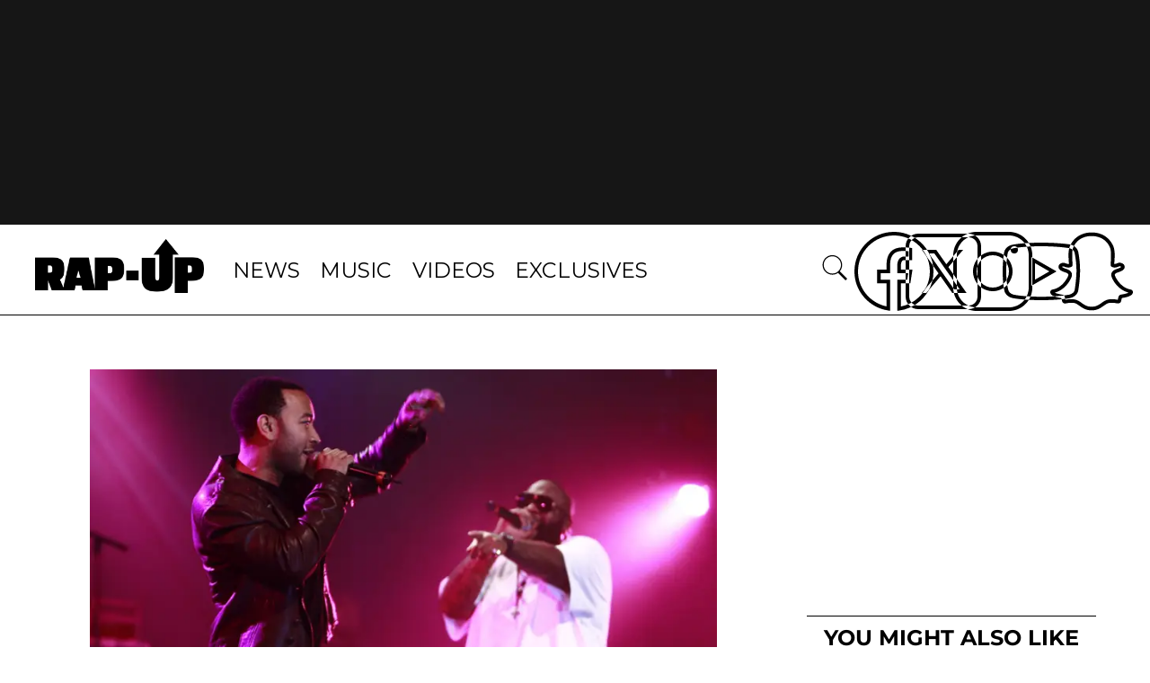

--- FILE ---
content_type: text/html; charset=utf-8
request_url: https://www.rap-up.com/article/2013/04/09/video-john-legend-f-rick-ross-who-do-we-think-we-are-trailer
body_size: 6167
content:
<!DOCTYPE html>
<html>
  <head>
    <title>Video: John Legend f/ Rick Ross - 'Who Do We Think We Are' [Trailer]</title>
    <link rel="canonical" href="https://www.rap-up.com/article/2013/04/09/video-john-legend-f-rick-ross-who-do-we-think-we-are-trailer">
    <meta name="description" content="Video: John Legend f/ Rick Ross - &#x27;Who Do We Think We Are&#x27; [Trailer]">
    <meta property="og:title" content="Video: John Legend f/ Rick Ross - &#x27;Who Do We Think We Are&#x27; [Trailer]">
    <meta property="og:description" content="Video: John Legend f/ Rick Ross - &#x27;Who Do We Think We Are&#x27; [Trailer]">
    <meta property="og:url" content="https://www.rap-up.com/article/2013/04/09/video-john-legend-f-rick-ross-who-do-we-think-we-are-trailer">
    <meta property="og:image" content="https://www.rap-up.com/article/2013/04/09/media_12153e91777b2cbf108b81dcab10d8875bb9cfce5.jpeg?width=1200&#x26;format=pjpg&#x26;optimize=medium">
    <meta property="og:image:secure_url" content="https://www.rap-up.com/article/2013/04/09/media_12153e91777b2cbf108b81dcab10d8875bb9cfce5.jpeg?width=1200&#x26;format=pjpg&#x26;optimize=medium">
    <meta property="og:image:alt" content="John Legend &#x26; Rick Ross">
    <meta property="article:tag" content="John Legend">
    <meta property="article:tag" content="Rick Ross">
    <meta name="twitter:card" content="summary_large_image">
    <meta name="twitter:title" content="Video: John Legend f/ Rick Ross - &#x27;Who Do We Think We Are&#x27; [Trailer]">
    <meta name="twitter:description" content="Video: John Legend f/ Rick Ross - &#x27;Who Do We Think We Are&#x27; [Trailer]">
    <meta name="twitter:image" content="https://www.rap-up.com/article/2013/04/09/media_12153e91777b2cbf108b81dcab10d8875bb9cfce5.jpeg?width=1200&#x26;format=pjpg&#x26;optimize=medium">
    <meta property="og:locale" content="en_US">
    <meta property="og:site_name" content="Rap-Up">
    <meta property="og:type" content="article">
    <meta name="robots" content="index, follow">
    <meta name="template" content="article">
    <meta name="main-title" content="Video: John Legend f/ Rick Ross - &#x27;Who Do We Think We Are&#x27; [Trailer]">
    <meta name="post_id" content="248862">
    <meta name="categories" content="Videos">
    <meta name="author" content="Devin">
    <meta name="published_on" content="2013-04-09 11:06:41">
    <meta name="viewport" content="width=device-width, initial-scale=1">
    <meta name="google-site-verification" content="hg8TJjxD0R_w7C1yMhSQlqwYmfhi3W3LpVJNMA5wJNs">
    <link rel="stylesheet" type="text/css" href="https://htlbid.com/stage/v3/rap-up.com/htlbid.css" media="print" onload="this.media=&#x27;all&#x27;">
    <script src="/scripts/lib-franklin.js" type="module" defer></script>
    <script src="/scripts/utils.js" type="module" defer></script>
    <script src="/scripts/dom-helpers.js" type="module" defer></script>
    <script src="/components/label-list.js" type="module" defer></script>
    <script src="/scripts/scripts.js" type="module" defer></script>
    <script src="/scripts/opensearch-query-builder.js" type="module" async></script>
    <link rel="preconnect" href="https://fonts.googleapis.com">
    <link rel="preconnect" href="https://fonts.gstatic.com" crossorigin="">
    <link rel="stylesheet" href="/styles/styles.css">
    <link rel="icon" href="/favicon.png" sizes="32x32">
    <link rel="icon" href="/favicon.png" sizes="192x192">
    <link rel="apple-touch-icon" href="/favicon.png">
    <meta name="msapplication-TileImage" content="/favicon.png">
    <meta name="viewport" content="height=device-height, width=device-width, initial-scale=1.0, minimum-scale=1.0">
  </head>
  <body>
    <header></header>
    <main>
      <div>
        <div class="featured-image">
          <div>
            <div>Image</div>
            <div>
              <picture>
                <source type="image/webp" srcset="./media_1e583f513a1e9e5b5bd799a9372cbea34165d7e34.jpeg?width=2000&#x26;format=webply&#x26;optimize=medium" media="(min-width: 600px)">
                <source type="image/webp" srcset="./media_1e583f513a1e9e5b5bd799a9372cbea34165d7e34.jpeg?width=750&#x26;format=webply&#x26;optimize=medium">
                <source type="image/jpeg" srcset="./media_1e583f513a1e9e5b5bd799a9372cbea34165d7e34.jpeg?width=2000&#x26;format=jpeg&#x26;optimize=medium" media="(min-width: 600px)">
                <img loading="lazy" alt="John Legend &#x26; Rick Ross" src="./media_1e583f513a1e9e5b5bd799a9372cbea34165d7e34.jpeg?width=750&#x26;format=jpeg&#x26;optimize=medium" width="1920" height="1082">
              </picture>
            </div>
          </div>
          <div>
            <div>Image Credit</div>
            <div>Rahav Segev / WireImage via Getty Images</div>
          </div>
          <div>
            <div>Image Alt</div>
            <div>John Legend &#x26; Rick Ross</div>
          </div>
        </div>
        <p>
          <picture>
            <source type="image/webp" srcset="./media_1fdcfca0baeae599c73180ac43c190bebaf61a0b4.jpeg?width=2000&#x26;format=webply&#x26;optimize=medium" media="(min-width: 600px)">
            <source type="image/webp" srcset="./media_1fdcfca0baeae599c73180ac43c190bebaf61a0b4.jpeg?width=750&#x26;format=webply&#x26;optimize=medium">
            <source type="image/jpeg" srcset="./media_1fdcfca0baeae599c73180ac43c190bebaf61a0b4.jpeg?width=2000&#x26;format=jpeg&#x26;optimize=medium" media="(min-width: 600px)">
            <img loading="lazy" alt="Who Do We Think We Are" src="./media_1fdcfca0baeae599c73180ac43c190bebaf61a0b4.jpeg?width=750&#x26;format=jpeg&#x26;optimize=medium" width="475" height="269">
          </picture>
        </p>
        <p>John Legend channels <em>The Great Gatsby</em> in the video for “Who Do We Think We Are,” the first single off his album <em>Love in the Future</em>. In the brief 15-second teaser, we see the dapper crooner celebrating with friends at a lavish party. The video will debut on April 17, while his album arrives June 25.</p>
        <p>Get a sneak peek at Mr. Legend’s sophisticated soiree below.</p>
        <div class="embed youtube">
          <div>
            <div><a href="https://www.youtube.com/embed/lIMKTm923Hw?rel=0">https://www.youtube.com/embed/lIMKTm923Hw?rel=0</a></div>
          </div>
        </div>
      </div>
    </main>
    <footer></footer>
  </body>
</html>


--- FILE ---
content_type: text/css; charset=utf-8
request_url: https://www.rap-up.com/blocks/featured-image/featured-image.css
body_size: 216
content:
.article-content > .featured-image-wrapper img {
  aspect-ratio: 16/9;
  object-fit: cover;
  width: 100%;
}

.featured-image-wrapper .img-credit > p {
  text-align: right;
  font-family: -apple-system,BlinkMacSystemFont,"Segoe UI",Roboto,Oxygen,Ubuntu,Cantarell,"Fira Sans","Droid Sans","Helvetica Neue",sans-serif;
  font-weight: 400;
  color: #000;
  font-size: .75rem;
  line-height: .8rem;
}

.featured .image img {
  object-fit: cover;
  aspect-ratio: 16 / 9;
  width: 100%;
}

.featured .image.landscape-xlarge img {
  aspect-ratio: 16/9;
  max-width: 1920px;
}

.featured .image.landscape-large img {
  aspect-ratio: 16/9;
  max-width: 1440px;
}

.featured .image.landscape-medium img {
  aspect-ratio: 16/9;
  max-width: 800px;
}

.featured .image.landscape-small img {
  aspect-ratio: 16/9;
  max-width: 432px;
}

.featured .image.square-medium img {
  aspect-ratio: 1/1;
  max-width: 768px;
}

.featured .image.square-small img {
  aspect-ratio: 1/1;
  max-width: 480px;
}

.featured .image.portrait-medium img {
  aspect-ratio: 4/5;
  max-width: 750px;
}

.featured .image.portrait-small img {
  aspect-ratio: 3/4;
  max-width: 480px;
}

.featured .image.top img {
  object-position: top;
}

.featured .image.right img {
  object-position: right;
}

.featured .image.bottom img {
  object-position: bottom;
}

.featured .image.left img {
  object-position: left;
}

.featured .image.center img {
  object-position: center;
}



--- FILE ---
content_type: image/svg+xml
request_url: https://www.rap-up.com/icons/facebook.svg
body_size: 363
content:
<svg width="100" height="100" viewBox="0 0 100 100" fill="none" xmlns="http://www.w3.org/2000/svg">
<path d="M50 6C25.7231 6 6 25.7231 6 50C6 72.0383 22.2551 90.2767 43.4258 93.457L45.7227 93.8047V59.1328H35.3281V52.0938H45.7227V42.7461C45.7227 36.9899 47.1039 33.1988 49.3906 30.8203C51.6773 28.4418 55.056 27.2422 59.7578 27.2422C63.5174 27.2422 64.98 27.47 66.3711 27.6406V33.4023H61.4766C58.6994 33.4023 56.4209 34.9518 55.2383 37.0156C54.0557 39.0794 53.6875 41.5436 53.6875 44.0547V52.0898H65.9336L64.8438 59.1289H53.6875V93.8594L55.957 93.5508C77.4287 90.6387 94 72.2537 94 50C94 25.7231 74.2769 6 50 6ZM50 10C72.1151 10 90 27.8849 90 50C90 69.4596 76.0716 85.4636 57.6875 89.0664V63.1289H68.2734L70.5977 48.0898H57.6875V44.0547C57.6875 41.9797 58.0671 40.1206 58.707 39.0039C59.3469 37.8872 59.9637 37.4023 61.4766 37.4023H70.3711V24.0195L68.6367 23.7852C67.4371 23.6228 64.6984 23.2422 59.7578 23.2422C54.3516 23.2422 49.7111 24.7149 46.5078 28.0469C43.3045 31.3789 41.7227 36.3403 41.7227 42.7461V48.0938H31.3281V63.1328H41.7227V88.9414C23.634 85.1096 10 69.2489 10 50C10 27.8849 27.8849 10 50 10Z" fill="black"/>
</svg>


--- FILE ---
content_type: text/javascript; charset=utf-8
request_url: https://www.rap-up.com/scripts/revolt-player.js
body_size: 2167
content:
/*
 * REVOLT.TV Floating Video Player
 * This script is used to embed the revolt.tv promo video player on a website.
 *
 * COPYRIGHT (C) 2024 YOUR NAME. ALL RIGHTS RESERVED.
 */

/* eslint-disable no-undef */

const PLAYER_ID = 'LgQlzRQE';
const PLAYLIST_ID = 'JxhaYg6b';
const LABEL_ADVERTISEMENT = 'Advertisement';
const LABEL_HEADING = 'Revolt - New Episodes';
const LABEL_LINK_PREFIX = 'Watch:';
const CLOSE_TIMER = 10000; // 10 seconds
const PLAYER_DELAY = 3000; // 3 seconds delay before showing player on page

// Load stylesheet from /styles/revolt-player.css
const styleSheet = document.createElement('link');
styleSheet.rel = 'stylesheet';
styleSheet.href = '/styles/revolt-player.css';
document.head.appendChild(styleSheet);

// Load player script
const jwplayerScript = document.createElement('script');
jwplayerScript.src = `https://cdn.jwplayer.com/libraries/${PLAYER_ID}.js`;
jwplayerScript.async = true;
document.head.appendChild(jwplayerScript);

async function embedRevoltPlayer() {
  // Player wrapper div
  const containerDiv = document.createElement('div');
  containerDiv.classList.add('revolt-player-container');

  // Heading div
  const headingDiv = document.createElement('div');
  headingDiv.classList.add('revolt-player-heading');
  const headingLabelDiv = document.createElement('div');
  headingLabelDiv.classList.add('revolt-player-heading-label');
  headingLabelDiv.innerHTML = LABEL_HEADING;
  headingDiv.appendChild(headingLabelDiv);

  // Mobile only link div
  const mobileLinkDiv = document.createElement('div');
  mobileLinkDiv.classList.add('revolt-player-mobile-link');
  const mobileLinkElement = document.createElement('a');
  mobileLinkElement.href = 'https://www.revolt.tv'; // Default url used before video starts
  mobileLinkElement.target = '_blank'; // Open link in new window
  mobileLinkElement.textContent = `${LABEL_LINK_PREFIX} Revolt.tv`;
  mobileLinkDiv.appendChild(mobileLinkElement);
  headingDiv.appendChild(mobileLinkDiv);

  setTimeout(() => {
    const closeIcon = document.createElement('i');
    closeIcon.classList.add('revolt-player-close');
    headingDiv.appendChild(closeIcon);

    closeIcon.addEventListener('click', () => {
      containerDiv.remove();
    });
  }, CLOSE_TIMER);

  containerDiv.appendChild(headingDiv);

  const playerDiv = document.createElement('div');
  playerDiv.id = 'revolt-player';
  containerDiv.appendChild(playerDiv);

  const linkDiv = document.createElement('div');
  linkDiv.classList.add('revolt-player-link');

  const linkElement = document.createElement('a');
  linkElement.href = 'https://www.revolt.tv'; // Default url used before video starts
  linkElement.target = '_blank'; // Open link in new window
  linkElement.textContent = `${LABEL_LINK_PREFIX} Revolt.tv`;
  linkDiv.appendChild(linkElement);

  const nextImageLinkElement = document.createElement('a');
  nextImageLinkElement.href = 'https://www.revolt.tv'; // Default url used before video starts
  nextImageLinkElement.target = '_blank'; // Open link in new window
  nextImageLinkElement.classList.add('revolt-player-next');
  const nextImage = document.createElement('img');
  nextImage.src = '/icons/revolt-player-next.png';
  nextImage.alt = 'Watch Episode';
  nextImageLinkElement.appendChild(nextImage);
  linkDiv.appendChild(nextImageLinkElement);

  containerDiv.appendChild(linkDiv);

  document.body.appendChild(containerDiv);

  // Fetch safetags from the current page
  let safetags = '';
  const maxRetries = 10;
  const retryInterval = 250; // 500ms
  function getSafetags() {
    return new Promise((resolve) => {
      let retryCount = 0;

      function checkSafetags() {
        if (window.safetag_lists && window.safetag_lists.Exclude) {
          if (window.safetag_lists.Exclude.length > 0) {
            safetags = window.safetag_lists.Exclude.join(',');
            safetags = encodeURIComponent(safetags);
          }
          // eslint-disable-next-line no-console
          console.log('player safetags (encoded)', safetags);

          resolve();
        } else if (retryCount < maxRetries) {
          retryCount += 1;
          setTimeout(checkSafetags, retryInterval);
        } else {
          // eslint-disable-next-line no-console
          console.warn('Failed to get safetags after maximum retries');
          resolve();
        }
      }

      checkSafetags();
    });
  }

  const playerDelay = typeof jwplayer === 'undefined' ? 1000 : 0;
  setTimeout(() => {
    getSafetags();
    let adTagUrl = 'https://pubads.g.doubleclick.net/gampad/ads?iu=/33049290/rap-up.com/site/preroll_float_640x480v&description_url={currentPage}&sz=640x480&gdfp_req=1&output=xml_vast2&unviewed_position_start=1&env=vp&cust_params=safetag_exclude_list%3D{safetags}%26platform%3Dfloating';

    const rngCorrelator = Math.floor(Math.random() * (9999999 - 1 + 1)).toString();
    adTagUrl = `${adTagUrl}&correlator=${rngCorrelator}`;

    const currentPage = encodeURIComponent(window.location.href);
    adTagUrl = adTagUrl.replace('{currentPage}', currentPage);

    if (safetags) {
      // eslint-disable-next-line no-console
      console.log('Using safetags', safetags);
      adTagUrl = adTagUrl.replace('{safetags}', safetags);
    } else {
      // eslint-disable-next-line no-console
      console.warn('No safetags found');
      adTagUrl = adTagUrl.replace('&cust_params%3Dsafetag_lists%3D{safetags}', '');
    }
    // eslint-disable-next-line no-console
    console.log('Final ad tag URL', adTagUrl);

    jwplayer('revolt-player').setup({
      playlist: `https://cdn.jwplayer.com/v2/playlists/${PLAYLIST_ID}?format=json`,
      plugins: { '//cdn-ext.spiny.ai/spec/jwp/pandora-jwp.js': {} },
      advertising: {
        client: 'vast',
        schedule: [
          { offset: 'pre', tag: adTagUrl }, // First-time ad only
        ],
      },
      autostart: true,
      mute: true,
    });

    // Play advertisement before video starts
    // jwplayer('revolt-player').on('beforePlay', () => {
    //   jwplayer('revolt-player').playAd(adTagUrl);
    // });

    // Advertisment Start Event - Update title, link
    jwplayer('revolt-player').on('adImpression', () => {
      // Heading background class toggle for mobile
      if (!headingDiv.classList.contains('revolt-player-active-ad')) {
        headingDiv.classList.add('revolt-player-active-ad');
      }

      // Change title to Advertisement
      headingLabelDiv.innerHTML = LABEL_ADVERTISEMENT;

      // Hide links
      if (!linkDiv.classList.contains('hide-link')) {
        linkDiv.classList.add('hide-link');
      }

      if (!mobileLinkDiv.classList.contains('hide-link')) {
        mobileLinkDiv.classList.add('hide-link');
      }
    });

    // Advertisement End Event - Update title, link
    jwplayer('revolt-player').on('adComplete adSkipped', () => {
      // Heading background class toggle for mobile
      if (headingDiv.classList.contains('revolt-player-active-ad')) {
        headingDiv.classList.remove('revolt-player-active-ad');
      }

      // Reset title
      headingLabelDiv.innerHTML = LABEL_HEADING;

      // Show links
      if (linkDiv.classList.contains('hide-link')) {
        linkDiv.classList.remove('hide-link');
      }

      if (mobileLinkDiv.classList.contains('hide-link')) {
        mobileLinkDiv.classList.remove('hide-link');
      }

      // Set link to show url and video title
      const playlistItem = jwplayer('revolt-player').getPlaylistItem();
      linkElement.textContent = `${LABEL_LINK_PREFIX} ${playlistItem.title}`;
      const seriesUrl = playlistItem.seriesTitle.replace(/: /g, '-').replace(/[^a-zA-Z0-9- ]+/g, '').replace(/ /g, '-').toLowerCase();
      const showUrl = `https://www.revolt.tv/show/${seriesUrl}`;
      linkElement.href = showUrl;

      mobileLinkElement.textContent = `${LABEL_LINK_PREFIX} ${playlistItem.title}`;
      mobileLinkElement.href = showUrl;

      nextImageLinkElement.href = showUrl;
    });
  }, playerDelay);
}

// Call revolt floating video player
const additionalPlayerDelay = window.revoltAddDelay || 0;
const totalPlayerDelay = PLAYER_DELAY + additionalPlayerDelay;
setTimeout(() => {
  embedRevoltPlayer();
}, totalPlayerDelay);
